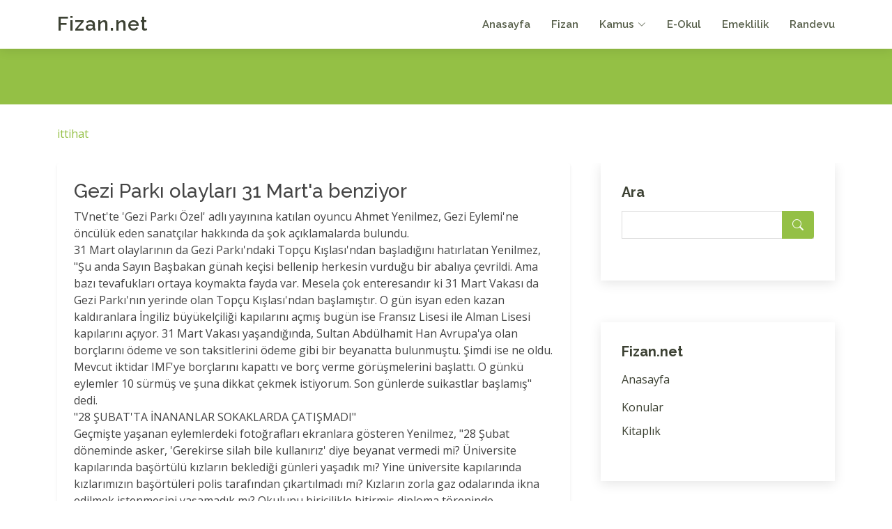

--- FILE ---
content_type: text/html; charset=UTF-8
request_url: https://ittihat.fizan.net/konu-4520.html
body_size: 7941
content:
<!DOCTYPE html>
<html lang="tr">

<head>
  <meta charset="utf-8">
  <meta content="width=device-width, initial-scale=1.0" name="viewport">

  <title>Gezi Parkı olayları 31 Mart'a benziyor | fizan.net</title>
  <meta content="" name="description">
  <meta content="" name="keywords">
  
  <meta http-equiv="Content-Language" content="tr">
  <META NAME="ROBOTS" content="index, follow">
  <meta NAME="audience" CONTENT="alle">
  <meta NAME="language" CONTENT="tr">
  <BASE TARGET="_top">
  <link rel="canonical" href="https://ittihat.fizan.net/konu-4520.html" />   
  <!-- Favicons -->
  <link rel="shortcut icon" href="https://www.fizan.net/fizan.png" type="image/x-icon"/> 
  <link href="https://www.fizan.net/rsm/apple-touch-icon.png" rel="apple-touch-icon">
   
   
  <!-- Google Fonts -->
  <link href="https://fonts.googleapis.com/css?family=Open+Sans:300,300i,400,400i,600,600i,700,700i|Raleway:300,300i,400,400i,500,500i,600,600i,700,700i|Poppins:300,300i,400,400i,500,500i,600,600i,700,700i" rel="stylesheet">

  <!-- Vendor CSS Files -->
  <link href="https://www.fizan.net/kapak/f2/vendor/aos/aos.css" rel="stylesheet">
  <link href="https://www.fizan.net/kapak/f2/vendor/bootstrap/css/bootstrap.min.css" rel="stylesheet">
  <link href="https://www.fizan.net/kapak/f2/vendor/bootstrap-icons/bootstrap-icons.css" rel="stylesheet">
  <link href="https://www.fizan.net/kapak/f2/vendor/boxicons/css/boxicons.min.css" rel="stylesheet">
  <link href="https://www.fizan.net/kapak/f2/vendor/glightbox/css/glightbox.min.css" rel="stylesheet">
  <link href="https://www.fizan.net/kapak/f2/vendor/swiper/swiper-bundle.min.css" rel="stylesheet">

  <!-- Template Main CSS File -->
  <link href="https://www.fizan.net/kapak/f2/css/style.css" rel="stylesheet">
  
 <!-- Google tag (gtag.js) -->
<script async src="https://www.googletagmanager.com/gtag/js?id=G-LJSS7D5N50"></script>
<script>
  window.dataLayer = window.dataLayer || [];
  function gtag(){dataLayer.push(arguments);}
  gtag('js', new Date());

  gtag('config', 'G-LJSS7D5N50');
</script>
 
  
  
<style>


.konular table{width:100%;margin:10px auto;}

.konular th, td{padding:5px 10px;text-align:left;}
.konular a{font-size:12px;}

.konular tr:nth-child(odd){background:#f1f6f4;}
.konular tr:hover td{background:#DBE0B1;} 

#metin p { text-align:left; margin:10px auto; font-size:13px;line-height: 150%;}

</style>







<style>

.metin img{
	max-width: 100%;
	margin:4px;
}

</style>


 
<!-- Google Tag Manager -->
<script>(function(w,d,s,l,i){w[l]=w[l]||[];w[l].push({'gtm.start':
new Date().getTime(),event:'gtm.js'});var f=d.getElementsByTagName(s)[0],
j=d.createElement(s),dl=l!='dataLayer'?'&l='+l:'';j.async=true;j.src=
'https://www.googletagmanager.com/gtm.js?id='+i+dl;f.parentNode.insertBefore(j,f);
})(window,document,'script','dataLayer','GTM-NHLL63X');</script>
<!-- End Google Tag Manager -->


<style>

.quote {
  background-color: #f9f9f9;
  border-left: 10px solid #ccc;  
  margin: 1.5em 10px;
  padding: 0.5em 10px;
}
.quote .quote-author {
  font-weight: bold;
}
.quote blockquote {
  margin: 0; 
  padding: 0;
}

span.bbcode-size-6 { font-size: 20px; }
span.bbcode-size-5 { font-size: 18px; }
span.bbcode-size-4 { font-size: 16px; }
span.bbcode-size-3 { font-size: 14px; }
span.bbcode-size-2 { font-size: 12px; }
span.bbcode-size-1 { font-size: 10px; }

/* CSS TABLE STYLES */

.tbl8 {
display: table; width: 100%;
}

.tbl8-header {
display: table-header-group;
font-weight: bold;
background-color: #f3268c; color:#FFFFFF;
}

.tbl8-body {
display: table-row-group;
    flex: 1 1 auto;
    min-height: 1px;
    padding: 1rem;
}

.tbl8-row {
display: table-row;

    box-shadow: 0 1px 3px 0 rgba(0,0,0,.1), 0 1px 2px 0 rgba(0,0,0,.06);  
    position: relative; 
    flex-direction: column;
    min-width: 0;
    word-wrap: break-word;
    background-color: #fff;
    background-clip: border-box;
    border: 0 solid rgba(0,0,0,.125);
    border-radius: .25rem;
	
}

.tbl8-header div,
.tbl8-row div {
display: table-cell;
padding: 10px 6px;
}

.tbl8-row:nth-child(odd) {
    background-color: #f7f8f9; 
}
.tbl8-row:hover,
.tbl8-row div:hover {background-color: #e4e8bf ; }

.tbl8-header div {
text-align: center;
border: 1px solid rgb(255, 255, 255);
}


.card {
    box-shadow: 0 1px 3px 0 rgba(0,0,0,.1), 0 1px 2px 0 rgba(0,0,0,.06);
}

.card {
    position: relative;
    display: flex;
    flex-direction: column;
    min-width: 0;
    word-wrap: break-word;
    background-color: #fff;
    background-clip: border-box;
    border: 0 solid rgba(0,0,0,.125);
    border-radius: .25rem;
}

.card-body {
    flex: 1 1 auto;
    min-height: 1px;
    padding: 1rem;
}

.gizle{

}


</style>
</head>

<body>

<!-- Google Tag Manager (noscript) -->
<noscript><iframe src="https://www.googletagmanager.com/ns.html?id=GTM-NHLL63X"
height="0" width="0" style="display:none;visibility:hidden"></iframe></noscript>
<!-- End Google Tag Manager (noscript) -->


  <!-- ======= Header ======= -->
  <header id="header" class="fixed-top d-flex align-items-center">
    <div class="container d-flex align-items-center justify-content-between">

      <div class="logo">
        <h1 class="text-light"><a href="https://www.fizan.net/">Fizan<span>.net</span></a></h1>
	        </div>
 
										
      <nav id="navbar" class="navbar">
        <ul>
          <li><a href="https://www.fizan.net/">Anasayfa</a></li>
          <li><a href="https://www.fizan.net">Fizan</a></li>
          <li class="dropdown"><a href="https://kamus.fizan.net"><span>Kamus</span> <i class="bi bi-chevron-down"></i></a>
            <ul>
              <li><a href="https://kamus.fizan.net">Kamus</a></li> 
            </ul>
          </li>
          <li><a href="https://eokul.fizan.net">E-Okul</a></li>
          <li><a href="https://emeklilik.fizan.net">Emeklilik</a></li> 
          <li><a href="https://randevu.fizan.net">Randevu</a></li> 

	   
        </ul>
        <i class="bi bi-list mobile-nav-toggle"></i>
      </nav><!-- .navbar -->

    </div>
  </header><!-- End Header -->
 
 
 
   
  
  <main id="main"> 
    <!-- ======= Breadcrumbs ======= -->
    <section id="breadcrumbs" class="breadcrumbs">
      <div class="breadcrumb-hero">
        <div class="container">
          <div class="breadcrumb-hero">   </div>
        </div>
      </div>
      <div class="container">
        <ol>
           <li><a href="https://ittihat.fizan.net/">ittihat</a></li> 
        </ol>
      </div>
    </section><!-- End Breadcrumbs -->
	 



    <!-- ======= Blog Section ======= -->
    <section id="blog" class="blog">
      <div class="container" >

        <div class="row">

          <div class="col-lg-8 entries">

   
  
  
									
									


<div class="col-xl-12 col-lg-12 col-md-12"><div class="card card-body shadow-sm   p-4 mb-4"> <h3 class="font-weight-semibold">Gezi Parkı olayları 31 Mart'a benziyor</h3>

            <div class="metin">TVnet'te 'Gezi Parkı Özel' adlı yayınına katılan oyuncu Ahmet Yenilmez, Gezi Eylemi'ne öncülük eden sanatçılar hakkında da şok açıklamalarda bulundu.<br>31 Mart olaylarının da Gezi Parkı'ndaki Topçu Kışlası'ndan başladığını hatırlatan Yenilmez, "Şu anda Sayın Başbakan günah keçisi bellenip herkesin vurduğu bir abalıya çevrildi. Ama bazı tevafukları ortaya koymakta fayda var. Mesela çok enteresandır ki 31 Mart Vakası da Gezi Parkı'nın yerinde olan Topçu Kışlası'ndan başlamıştır. O gün isyan eden kazan kaldıranlara İngiliz büyükelçiliği kapılarını açmış bugün ise Fransız Lisesi ile Alman Lisesi kapılarını açıyor. 31 Mart Vakası yaşandığında, Sultan Abdülhamit Han Avrupa'ya olan borçlarını ödeme ve son taksitlerini ödeme gibi bir beyanatta bulunmuştu. Şimdi ise ne oldu. Mevcut iktidar IMF'ye borçlarını kapattı ve borç verme görüşmelerini başlattı. O günkü eylemler 10 sürmüş ve şuna dikkat çekmek istiyorum. Son günlerde suikastlar başlamış" dedi.<br>"28 ŞUBAT'TA İNANANLAR SOKAKLARDA ÇATIŞMADI"<br>Geçmişte yaşanan eylemlerdeki fotoğrafları ekranlara gösteren Yenilmez, "28 Şubat döneminde asker, 'Gerekirse silah bile kullanırız' diye beyanat vermedi mi? Üniversite kapılarında başörtülü kızların beklediği günleri yaşadık mı? Yine üniversite kapılarında kızlarımızın başörtüleri polis tarafından çıkartılmadı mı? Kızların zorla gaz odalarında ikna edilmek istenmesini yaşamadık mı? Okulunu biricilikle bitirmiş diploma töreninde diplomasını almak için sahneye çıkmış kızımızın saçlarından tutulup salonun dışına atıldığı günü yaşamadık mı? Alkol kullanmadığı için eşinin başı örtülü olduğu için insanlar ordudan ve devlet dairelerinden atılmadı mı? Allah aşkına kişilik hak ve hürriyetlerinin kısıtlanması bundan başka daha nasıl olabilir. Bu insanlardan bir kişinin bile devlet malına zarar verdiğini her hangi bir şekilde polis ile çatışmaya girdiğine şahit olan var mı?" diye bugünkü yaşanan olarla karşılaştırılmasının istedi." diye konuştu.<br>SANATÇILAR OLAYLARI PROVOKE ETTİ<br>Türkiye'ye mal olmuş sanatçıların sosyal paylaşım sitelerindeki paylaşımlarını eleştiren Yenilmez, "Bir sanatçı arkadaşım '26 yaşındaki Aylin hayatını kaybetti' diye yazıyor. Kamu idarecilerini göreve çağırıyorum. 26 yaşındaki hayatını kaybeden Aylin kim? Hemen açıklansın. Yalansa bu adam hakkında neden hala gerekli işlem yapılmıyor? Birileri bunun cevabını versin. Başka bir paylaşım ise 'Ölmek için daha güzel bir gün olabilir mi?' '2. Kurtuluş mücadelesinin ilk şehitlerinden olma var günün sonunda' gibi Şehir Tiyatrolarında Sanatçı bir arkadaşımızın twitleri. İsmini "hedef gösterilmesin" diye vermiyorum ama başka bir tweet ise, 'Mesele sadece bir Gezi Parkı değil arkadaş, sen hala anlamadın mı hadi gel', 'Maç yeni başlıyor. Devleti anlayışlı bir amca sanmayın. Bu gece Taksim'i yalnız bırakmayın' bunu söyleyen arkadaşlarımızın biri devlet memuru. İstanbul Şehit Tiyatroları oyuncusu ve kendisi bugün küfrettiği AK Parti iktidarı 2011'de TRT'de yüklü bir oyunculuk ücreti karşılığında dizide oynamış bir sanatçıdır. Mesela birisi Tayfun Talipoğlu. Haziran 2008'den itibaren TRT1'de Bamteli programı yaptı. Bütçesini açıklamaya davet ediyorum. Şu anda bunlar rol modeller. Gezi Parkı'nı ilk başlatan ve davet edenler. Birisi Mehmet Ali Alabora, birisi de Levent Üzümcü'dür. İktidarın satın aldık dediği ATV' de 3 yıl süren 'Elveda Rumeli' adındaki dizide Şebnem hanım yüklü bir oyunculuk ücreti aldı" diyerek oyuncuların iktidardan nasıl faydalandığını herkesin görmesini istedi.<br>ÖZEL TİYATROLARA ONBİNLERCE LİRALIK DEVLET YARDIMI<br>Kültür Bakanlığı'nın özel tiyatrolara yaptığı yardım miktarlarını açıklayan Yenilmez, Ankara Sanat Tiyatrosu'nda Rutkay Aziz'in 'Kekliği Düz Ovada Vururlar' adlı oyundan 72 bin lira devlet yardımı aldığını söyledi. Diğer tiyatro oyunları hakkında da çarpıcı açıklamalarda bulunan Yenilmez, "Dostlar tiyatrosu Genco Erkal, 'Kerem Gibi Yana Yana Nazım Hikmet'e adlı oyunundan 72 bin lira alırken, 'Marsın Dönüşü'ne adlı oyunundan ise 63 bin lira devlet yardımı aldı. Yine Rutkay Aziz 'Ölüm ve kız' adlı tiyatro oyunundan 63 bin lira aldı. Ben iktidardan nemalanıyorum ya, Türkiye Cumhuriyetinde ilk kez sahnelenen ve 81 vilayeti dolaşarak Türkiye Cumhuriyeti'nde rekor kırmış Mehmet Akif Ersoy oyunundan 27 bin lira aldım. Necip Fazıl Kısakürek'in 'Para oyunu' adlı tiyatro oyunu için isen 16 bin lira yardım aldık. İktidar hak ve hürriyetleri kısıtlıyor ya sanatı kısıtlıyor ya bizi nemalıyor ya, onu ortaya koymak istiyorum. Ben şimdi vicdan sahibi muhitimize seslenmek istiyorum. Allah aşkına! Tablo bu kadar ortadayken, bu arkadaşlarımız ortada bir ölüm vakası yokken şehir tiyatrolarında oyuna çıksa da çıkmasa da maaşını alıp 6 maaş ikramiye alırken, dizilerde istediği gibi oynarken, Devlet Tiyatroları yardımından 3 katı fazla yardım alırken, kimse 'Neden o dizide oynuyorsun?' diye sormazken, devletin kurumunda istedikleri bütçede istedikleri programları yaparken ne istiyorlar Allah Aşkına! Bu milleti lise yaşındaki çocukları sokağa sürüyorlar. Bugün Beşiktaş meydanında lise öğrencileri var. Bu arkadaşlarımı vicdana davet ediyorum. Kuvvetli ihtimal hepsi çiçek barda rakı içiyordur, viski yudumluyorlardır. Bu tezgahı bu millet gördü. Ey Milletim lütfen çocuklarınızı evinize çağırın. Anne ve babalar tablo bildiğiniz gibi değil. Çocuklarınız bir gidişata malzeme yapılmak isteniyor" dedi.<br><br>https://darbeler.zehirli.org/node/209</div></div></div><div class="col-xl-12 col-lg-12 col-md-12"><div class="card card-body shadow-sm   p-4 mb-4"><h3 class="card-title">Konular</h3><ul style="list-style: none;"><li><i class="fa fa-angle-double-right"></i>  <a href="https://ittihat.fizan.net/konu-4495.html">Enver Paşa ve Birinci Dünya Savaşı</a></li><li><i class="fa fa-angle-double-right"></i>  <a href="https://ittihat.fizan.net/konu-4496.html">Olumsuz kampanya</a></li><li><i class="fa fa-angle-double-right"></i>  <a href="https://ittihat.fizan.net/konu-4497.html">Birinci Dünya Savaşı'na kimin yüzünden girdik?</a></li><li><i class="fa fa-angle-double-right"></i>  <a href="https://ittihat.fizan.net/konu-4498.html">Denize düşen yılana sarılır</a></li><li><i class="fa fa-angle-double-right"></i>  <a href="https://ittihat.fizan.net/konu-4499.html">Sarıkamış Harekâtı'nın doğurduğu sonuçlar</a></li><li><i class="fa fa-angle-double-right"></i>  <a href="https://ittihat.fizan.net/konu-4500.html">Sarıkamış'tan sonra</a></li><li><i class="fa fa-angle-double-right"></i>  <a href="https://ittihat.fizan.net/konu-4501.html">Sonuç olarak</a></li><li><i class="fa fa-angle-double-right"></i>  <a href="https://ittihat.fizan.net/konu-4502.html">BENZET; AMA ASLÂ BENZEME</a></li><li><i class="fa fa-angle-double-right"></i>  <a href="https://ittihat.fizan.net/konu-4503.html">BİR HİKMET BİR KERAMET</a></li><li><i class="fa fa-angle-double-right"></i>  <a href="https://ittihat.fizan.net/konu-4504.html">Silah fabrikalarımı kimler havaya uçurdu</a></li><li><i class="fa fa-angle-double-right"></i>  <a href="https://ittihat.fizan.net/konu-4505.html">Tayland'ın başkenti Bangkok'taki cami</a></li><li><i class="fa fa-angle-double-right"></i>  <a href="https://ittihat.fizan.net/konu-4506.html">Ermeniler 2 milyon Müslüman Osmanlı’yı katletti</a></li><li><i class="fa fa-angle-double-right"></i>  <a href="https://ittihat.fizan.net/konu-4507.html">Ermeni Sorunu</a></li><li><i class="fa fa-angle-double-right"></i>  <a href="https://ittihat.fizan.net/konu-4508.html">FORMADAKİ AY-YILDIZ'IN MÜTHİŞ SIRRI</a></li><li><i class="fa fa-angle-double-right"></i>  <a href="https://ittihat.fizan.net/konu-4509.html">OSMANLI HANEDANININ SERENCAMESİ</a></li><li><i class="fa fa-angle-double-right"></i>  <a href="https://ittihat.fizan.net/konu-4510.html">Abdulhamid Döneminde ilkler</a></li><li><i class="fa fa-angle-double-right"></i>  <a href="https://ittihat.fizan.net/konu-4511.html">İngilizler Abdülhamid'i neden sevmezdi?</a></li><li><i class="fa fa-angle-double-right"></i>  <a href="https://ittihat.fizan.net/konu-4512.html">Abdulhamid hakkındaki iddialar</a></li><li><i class="fa fa-angle-double-right"></i>  <a href="https://ittihat.fizan.net/konu-4513.html">Bavê Kurdan: Abdülhamid uğruna ayaklanan Kürtler</a></li><li><i class="fa fa-angle-double-right"></i>  <a href="https://ittihat.fizan.net/konu-4514.html">Osmanlı sarayında elektrikli araba</a></li><li><i class="fa fa-angle-double-right"></i>  <a href="https://ittihat.fizan.net/konu-4515.html">Eğer tavizler verilmeseydi</a></li><li><i class="fa fa-angle-double-right"></i>  <a href="https://ittihat.fizan.net/konu-4516.html">SULTAN II. ABDÜLHAMİT'İN HAYATI FİLM OLUYOR</a></li><li><i class="fa fa-angle-double-right"></i>  <a href="https://ittihat.fizan.net/konu-4517.html">SENİN İSTİFA ETTİRDİĞİNİ BİZ DE İSTİFA ETTİRDİK !!!</a></li><li><i class="fa fa-angle-double-right"></i>  <a href="https://ittihat.fizan.net/konu-4518.html">Türklerin sosyal medya ile imtihanı</a></li><li><i class="fa fa-angle-double-right"></i>  <a href="https://ittihat.fizan.net/konu-4519.html">OSMANLIYI YIKAN AZINLIK OKULLARI</a></li><li><i class="fa fa-angle-double-right"></i>  <a href="https://ittihat.fizan.net/konu-4520.html">Gezi Parkı olayları 31 Mart'a benziyor</a></li><li><i class="fa fa-angle-double-right"></i>  <a href="https://ittihat.fizan.net/konu-4521.html">Cennet Mekân Sultan Abdûlhamih Han'ın Evliyalığı...</a></li><li><i class="fa fa-angle-double-right"></i>  <a href="https://ittihat.fizan.net/konu-4522.html">'Türkiye son 300 yıldır hiç böyle güçlü olmamıştı'</a></li><li><i class="fa fa-angle-double-right"></i>  <a href="https://ittihat.fizan.net/konu-4523.html">Kamus-ı Osmani - Osmanlıca Sözlük</a></li><li><i class="fa fa-angle-double-right"></i>  <a href="https://ittihat.fizan.net/konu-4524.html">Lugat-ı Naci - Osmanlıca sözlük</a></li></ul></div></div>
      <!-- Pagination -->
      <nav class="d-flex justify-content-center mt-5 mb-5" aria-label="Page navigation">
        <ul class="pagination justify-content-center justify-content-sm-start   mb-0"> <li class="page-item"><a class="page-link m-1" href="https://www.fizan.net/tum-konular.html?s=23">23</a></li><li class="page-item"><a class="page-link m-1" href="https://www.fizan.net/tum-konular.html?s=49">49</a></li><li class="page-item"><a class="page-link m-1" href="https://www.fizan.net/tum-konular.html?s=75">75</a></li><li class="page-item"><a class="page-link m-1" href="https://www.fizan.net/tum-konular.html?s=101">101</a></li><li class="page-item"><a class="page-link m-1" href="https://www.fizan.net/tum-konular.html?s=127">127</a></li> 
        </ul>
        <!-- End Col -->
      </nav>

          </div><!-- End blog entries list -->

          <div class="col-lg-4">

            



 
            <div class="sidebar">


              <h3 class="sidebar-title">Ara</h3>
              <div class="sidebar-item search-form">
                <form action="/ara.php" id="cse-search-boxx">
    <input type="hidden" name="cx" value="partner-pub-6720728098915370:6511469796"/>
    <input type="hidden" name="cof" value="FORID:10"/>
    <input type="hidden" name="ie" value="UTF-8"/>
    <input type="text" name="q"  id="googleArama1" value=""  />  
                  <button type="submit"><i class="bi bi-search"></i></button>
                </form>
              </div><!-- End sidebar search formn-->
			  
			  
</div> <div class="sidebar">
<h3 class="sidebar-title">Fizan<span>.net</span></h3>
              <div class="sidebar-item categories">
                <ul class="mt-3">              
				  							
<li><a href="https://ittihat.fizan.net/" title="ittihat Anasayfasi">Anasayfa</a></li><p><li><a href="https://ittihat.fizan.net/konular.html">Konular</a></li><li><a href="https://ittihat.fizan.net/kitaplar.html">Kitaplık</a></li>                </ul>

              </div><!-- End sidebar categories-->


</div> <br><div class="sidebar"><h3 class="sidebar-title">Konular</h3><div class="sidebar-item categories"><ul class="mt-3"><li><a href='/konu-4456.html'>İttihat Ve Terakki Cemiyeti</a></li><li><a href='/konu-4457.html'>İttihat ve Terakki ne idi?</a></li><li><a href='/konu-4458.html'>Kitap Tanıtımları</a></li><li><a href='/konu-4459.html'>İttihat ve Terakki’nin sırları</a></li><li><a href='/konu-4460.html'>Ne aşırı yüceltelim ne de hakaret edelim</a></li><li><a href='/konu-4461.html'>31 Mart olayı ve bugünkü rol değişimi</a></li><li><a href='/konu-4462.html'>Bâbı Âli Baskını</a></li><li><a href='/konu-4463.html'>Enver Paşa’nın hayali ve Sarıkamış İhata Harekatı</a></li><li><a href='/konu-4464.html'>Hem vatan haini, hem milli kahraman</a></li><li><a href='/konu-4465.html'>İttihad ve Terakki Cemiyeti’nde Yahudi etkisi…</a></li><li><a href='/konu-4466.html'>Siyonist Yahudi’nin hesabı</a></li><li><a href='/konu-4467.html'>Dünün ve bugünün “intikam mantığı”</a></li><li><a href='/konu-4468.html'>Kavram kargaşasından mayın tarlasına</a></li><li><a href='/konu-4469.html'>Vefatının 93. yıldönümünde Abdülhamid'i rahmetle anıyoruz</a></li><li><a href='/konu-4470.html'>Müslümanlar Ermenilerden ne ister?</a></li> </div><!-- End sidebar recent posts-->        
		
</div> <div class="sidebar"><h3 class="sidebar-title">Tags</h3><div class="sidebar-item tags"><ul class="mt-3"><li><a href='/kel-1701.html'>Fazilet Takvimi</a></li><li><a href='/kel-1665.html'>Müslim Coşkun</a></li><li><a href='/kel-1693.html'>Ali Haydar Haksal</a></li><li><a href='/kel-1655.html'>Osman Toprak</a></li><li><a href='/kel-1661.html'>Abdülhamit dönemi</a></li><li><a href='/kel-1667.html'>Birinci dünya savaşı</a></li><li><a href='/kel-1670.html'>Enver Paşa</a></li><li><a href='/kel-1753.html'>osmanlıca sözlükler</a></li><li><a href='/kel-1656.html'>İttihat ve Terakki Cemiyeti</a></li><li><a href='/kel-1657.html'>Kazım Karabekir</a></li></ul> </div><!-- End sidebar tags-->    
 
 

            </div><!-- End sidebar -->

          </div><!-- End blog sidebar -->

        </div>

      </div>
    </section><!-- End Blog Section -->

  </main><!-- End #main -->



  

  <!-- ======= Footer ======= -->
  <footer id="footer">
    <div class="footer-top">
      <div class="container">
        <div class="row">


          <div class="col-lg-4 col-md-6 footer-info">
            <h3>Fizan.Net</h3>
            <p>Farklı bir perspektif.. Sunum ve yaşam tarzı ile fizan.</p>
            <p>&nbsp;</p>
			
            <div class="social-links">
              <a href="#" class="twitter"><i class="bi bi-twitter"></i></a>
              <a href="#" class="facebook"><i class="bi bi-facebook"></i></a>
              <a href="#" class="instagram"><i class="bi bi-instagram"></i></a>
              <a href="#" class="linkedin"><i class="bi bi-linkedin"></i></a>
            </div>
			
          </div>
          <div class="col-lg-2 col-md-6 footer-links">
		  

			<ul>
				<li><a href="https://adalet.fizan.net">Adalet</a></li>
				<li><a href="https://asiklar.fizan.net">Aşıklar</a></li>
				<li><a href="https://basvuru.fizan.net">Başvuru</a></li>
				<li><a href="https://duyuru.fizan.net">Duyuru</a></li>
				<li><a href="https://muzeler.fizan.net">Müzeler</a></li>
			</ul>
						
          </div>					
			 

          <div class="col-lg-2 col-md-6 footer-links">
													
								
			<ul>
				<li><a href="https://ittihat.fizan.net">İttihat</a></li>
				<li><a href="https://keskin.fizan.net">Keskin</a></li>
				<li><a href="https://uzay.fizan.net">Uzay</a></li>
				
				<li><a href="https://pozisyon.fizan.net">Pozisyon</a></li>
				<li><a href="https://yatirim.fizan.net">Yatırım</a></li>

			</ul>
				
          </div>					
			 

          <div class="col-lg-2 col-md-6 footer-links">
			<ul> 
				<li><a href="https://ilac.fizan.net">İlaç</a></li>
				<li><a href="https://turk.fizan.net">Türk</a></li>
				<li><a href="https://gezgin.fizan.net">Gezgin</a></li>
				<li><a href="https://temiz.fizan.net">Temiz</a></li>
				<li><a href="https://soccer.fizan.net">Soccer</a></li>
			</ul>
          </div>
 
 
          <div class="col-lg-2 col-md-6 footer-links">
			<ul>
				<li><a href="https://prim.fizan.net">Prim</a></li>
				<li><a href="https://serbest.fizan.net">Serbest</a></li>
				
				<li><a href="https://soyagaci.fizan.net">Soyagacı</a></li>
				<li><a href="https://surucu.fizan.net">Sürücü</a></li>
				<li><a href="https://taziye.fizan.net">Taziye</a></li>
			</ul>
          </div>
 

        </div>
      </div>
    </div>

    <div class="container">
      <div class="copyright">
        &copy; Geçmişten geleceğe.. Her zaman <strong><span><a href="https://www.fizan.net">Fizan.Net</a></span></strong>  
      </div> 
    </div>
  </footer><!-- End Footer -->


  <a href="#" class="back-to-top d-flex align-items-center justify-content-center"><i class="bi bi-arrow-up-short"></i></a> 

  <!-- Vendor JS Files -->
  <script src="https://www.fizan.net/kapak/f2/vendor/purecounter/purecounter_vanilla.js"></script>
  <script src="https://www.fizan.net/kapak/f2/vendor/aos/aos.js"></script>
  <script src="https://www.fizan.net/kapak/f2/vendor/bootstrap/js/bootstrap.bundle.min.js"></script>
  <script src="https://www.fizan.net/kapak/f2/vendor/glightbox/js/glightbox.min.js"></script>
  <script src="https://www.fizan.net/kapak/f2/vendor/isotope-layout/isotope.pkgd.min.js"></script>
  <script src="https://www.fizan.net/kapak/f2/vendor/swiper/swiper-bundle.min.js"></script>
  <script src="https://www.fizan.net/kapak/f2/vendor/waypoints/noframework.waypoints.js"></script>
  <script src="https://www.fizan.net/kapak/f2/vendor/php-email-form/validate.js"></script>

  <!-- Template Main JS File -->
  <script src="https://www.fizan.net/kapak/f2/js/main.js"></script>

 


</body>

</html>
 
 


 
  
  
  
   
   

--- FILE ---
content_type: text/html; charset=utf-8
request_url: https://www.google.com/recaptcha/api2/aframe
body_size: 264
content:
<!DOCTYPE HTML><html><head><meta http-equiv="content-type" content="text/html; charset=UTF-8"></head><body><script nonce="lTgISLcsAz6Nvh57Moruow">/** Anti-fraud and anti-abuse applications only. See google.com/recaptcha */ try{var clients={'sodar':'https://pagead2.googlesyndication.com/pagead/sodar?'};window.addEventListener("message",function(a){try{if(a.source===window.parent){var b=JSON.parse(a.data);var c=clients[b['id']];if(c){var d=document.createElement('img');d.src=c+b['params']+'&rc='+(localStorage.getItem("rc::a")?sessionStorage.getItem("rc::b"):"");window.document.body.appendChild(d);sessionStorage.setItem("rc::e",parseInt(sessionStorage.getItem("rc::e")||0)+1);localStorage.setItem("rc::h",'1769613106374');}}}catch(b){}});window.parent.postMessage("_grecaptcha_ready", "*");}catch(b){}</script></body></html>